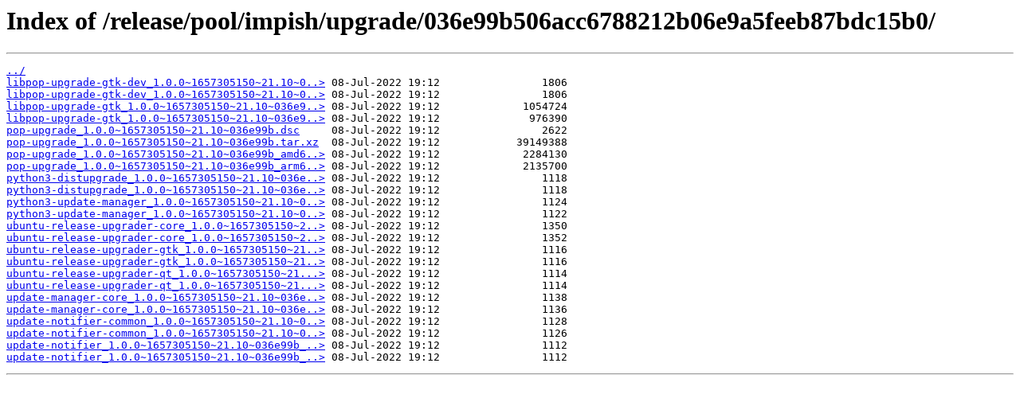

--- FILE ---
content_type: text/html
request_url: https://apt.pop-os.org/release/pool/impish/upgrade/036e99b506acc6788212b06e9a5feeb87bdc15b0/
body_size: 4234
content:
<html>
<head><title>Index of /release/pool/impish/upgrade/036e99b506acc6788212b06e9a5feeb87bdc15b0/</title></head>
<body>
<h1>Index of /release/pool/impish/upgrade/036e99b506acc6788212b06e9a5feeb87bdc15b0/</h1><hr><pre><a href="../">../</a>
<a href="libpop-upgrade-gtk-dev_1.0.0~1657305150~21.10~036e99b_amd64.deb">libpop-upgrade-gtk-dev_1.0.0~1657305150~21.10~0..&gt;</a> 08-Jul-2022 19:12                1806
<a href="libpop-upgrade-gtk-dev_1.0.0~1657305150~21.10~036e99b_arm64.deb">libpop-upgrade-gtk-dev_1.0.0~1657305150~21.10~0..&gt;</a> 08-Jul-2022 19:12                1806
<a href="libpop-upgrade-gtk_1.0.0~1657305150~21.10~036e99b_amd64.deb">libpop-upgrade-gtk_1.0.0~1657305150~21.10~036e9..&gt;</a> 08-Jul-2022 19:12             1054724
<a href="libpop-upgrade-gtk_1.0.0~1657305150~21.10~036e99b_arm64.deb">libpop-upgrade-gtk_1.0.0~1657305150~21.10~036e9..&gt;</a> 08-Jul-2022 19:12              976390
<a href="pop-upgrade_1.0.0~1657305150~21.10~036e99b.dsc">pop-upgrade_1.0.0~1657305150~21.10~036e99b.dsc</a>     08-Jul-2022 19:12                2622
<a href="pop-upgrade_1.0.0~1657305150~21.10~036e99b.tar.xz">pop-upgrade_1.0.0~1657305150~21.10~036e99b.tar.xz</a>  08-Jul-2022 19:12            39149388
<a href="pop-upgrade_1.0.0~1657305150~21.10~036e99b_amd64.deb">pop-upgrade_1.0.0~1657305150~21.10~036e99b_amd6..&gt;</a> 08-Jul-2022 19:12             2284130
<a href="pop-upgrade_1.0.0~1657305150~21.10~036e99b_arm64.deb">pop-upgrade_1.0.0~1657305150~21.10~036e99b_arm6..&gt;</a> 08-Jul-2022 19:12             2135700
<a href="python3-distupgrade_1.0.0~1657305150~21.10~036e99b_amd64.deb">python3-distupgrade_1.0.0~1657305150~21.10~036e..&gt;</a> 08-Jul-2022 19:12                1118
<a href="python3-distupgrade_1.0.0~1657305150~21.10~036e99b_arm64.deb">python3-distupgrade_1.0.0~1657305150~21.10~036e..&gt;</a> 08-Jul-2022 19:12                1118
<a href="python3-update-manager_1.0.0~1657305150~21.10~036e99b_amd64.deb">python3-update-manager_1.0.0~1657305150~21.10~0..&gt;</a> 08-Jul-2022 19:12                1124
<a href="python3-update-manager_1.0.0~1657305150~21.10~036e99b_arm64.deb">python3-update-manager_1.0.0~1657305150~21.10~0..&gt;</a> 08-Jul-2022 19:12                1122
<a href="ubuntu-release-upgrader-core_1.0.0~1657305150~21.10~036e99b_amd64.deb">ubuntu-release-upgrader-core_1.0.0~1657305150~2..&gt;</a> 08-Jul-2022 19:12                1350
<a href="ubuntu-release-upgrader-core_1.0.0~1657305150~21.10~036e99b_arm64.deb">ubuntu-release-upgrader-core_1.0.0~1657305150~2..&gt;</a> 08-Jul-2022 19:12                1352
<a href="ubuntu-release-upgrader-gtk_1.0.0~1657305150~21.10~036e99b_amd64.deb">ubuntu-release-upgrader-gtk_1.0.0~1657305150~21..&gt;</a> 08-Jul-2022 19:12                1116
<a href="ubuntu-release-upgrader-gtk_1.0.0~1657305150~21.10~036e99b_arm64.deb">ubuntu-release-upgrader-gtk_1.0.0~1657305150~21..&gt;</a> 08-Jul-2022 19:12                1116
<a href="ubuntu-release-upgrader-qt_1.0.0~1657305150~21.10~036e99b_amd64.deb">ubuntu-release-upgrader-qt_1.0.0~1657305150~21...&gt;</a> 08-Jul-2022 19:12                1114
<a href="ubuntu-release-upgrader-qt_1.0.0~1657305150~21.10~036e99b_arm64.deb">ubuntu-release-upgrader-qt_1.0.0~1657305150~21...&gt;</a> 08-Jul-2022 19:12                1114
<a href="update-manager-core_1.0.0~1657305150~21.10~036e99b_amd64.deb">update-manager-core_1.0.0~1657305150~21.10~036e..&gt;</a> 08-Jul-2022 19:12                1138
<a href="update-manager-core_1.0.0~1657305150~21.10~036e99b_arm64.deb">update-manager-core_1.0.0~1657305150~21.10~036e..&gt;</a> 08-Jul-2022 19:12                1136
<a href="update-notifier-common_1.0.0~1657305150~21.10~036e99b_amd64.deb">update-notifier-common_1.0.0~1657305150~21.10~0..&gt;</a> 08-Jul-2022 19:12                1128
<a href="update-notifier-common_1.0.0~1657305150~21.10~036e99b_arm64.deb">update-notifier-common_1.0.0~1657305150~21.10~0..&gt;</a> 08-Jul-2022 19:12                1126
<a href="update-notifier_1.0.0~1657305150~21.10~036e99b_amd64.deb">update-notifier_1.0.0~1657305150~21.10~036e99b_..&gt;</a> 08-Jul-2022 19:12                1112
<a href="update-notifier_1.0.0~1657305150~21.10~036e99b_arm64.deb">update-notifier_1.0.0~1657305150~21.10~036e99b_..&gt;</a> 08-Jul-2022 19:12                1112
</pre><hr></body>
</html>
